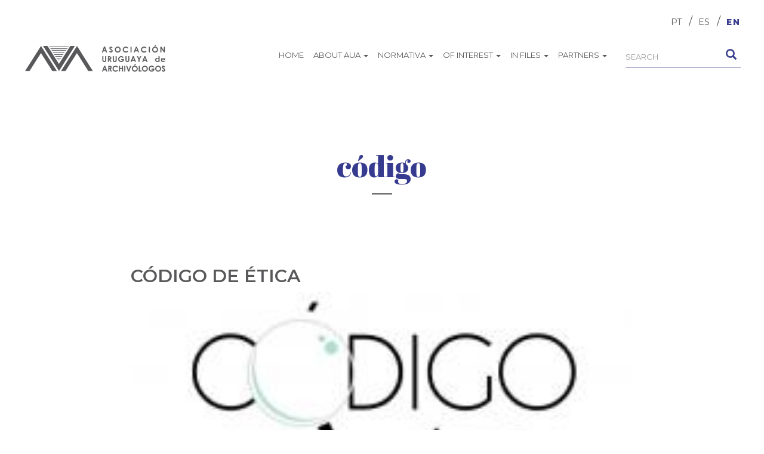

--- FILE ---
content_type: text/html; charset=utf-8
request_url: https://aua.org.uy/tags/c%C3%B3digo?language=en
body_size: 18860
content:
<!DOCTYPE html>
<html lang="en" dir="ltr" prefix="content: http://purl.org/rss/1.0/modules/content/ dc: http://purl.org/dc/terms/ foaf: http://xmlns.com/foaf/0.1/ og: http://ogp.me/ns# rdfs: http://www.w3.org/2000/01/rdf-schema# sioc: http://rdfs.org/sioc/ns# sioct: http://rdfs.org/sioc/types# skos: http://www.w3.org/2004/02/skos/core# xsd: http://www.w3.org/2001/XMLSchema#">
<head>
  <link rel="profile" href="http://www.w3.org/1999/xhtml/vocab" />
  <meta name="viewport" content="width=device-width, initial-scale=1.0">
  <meta http-equiv="Content-Type" content="text/html; charset=utf-8" />
<meta name="Generator" content="Drupal 7 (http://drupal.org)" />
<link rel="alternate" type="application/rss+xml" title="RSS - código" href="https://aua.org.uy/taxonomy/term/30/feed?language=en" />
<link rel="canonical" href="/tags/c%C3%B3digo?language=en" />
<link rel="shortlink" href="/taxonomy/term/30?language=en" />
<meta about="/tags/c%C3%B3digo?language=en" typeof="skos:Concept" property="rdfs:label skos:prefLabel" content="código" />
<link rel="shortcut icon" href="https://aua.org.uy/sites/aua/files/aua-favicon.png" type="image/png" />
  <title>código | AUA</title>
  <style>
@import url("https://aua.org.uy/modules/system/system.base.css?rcioi4");
</style>
<style>
@import url("https://aua.org.uy/sites/all/modules/date/date_api/date.css?rcioi4");
@import url("https://aua.org.uy/modules/field/theme/field.css?rcioi4");
@import url("https://aua.org.uy/modules/node/node.css?rcioi4");
@import url("https://aua.org.uy/sites/all/modules/views/css/views.css?rcioi4");
</style>
<style>
@import url("https://aua.org.uy/sites/all/modules/ctools/css/ctools.css?rcioi4");
@import url("https://aua.org.uy/modules/locale/locale.css?rcioi4");
</style>
<link type="text/css" rel="stylesheet" href="https://cdn.jsdelivr.net/npm/bootstrap@3.3.7/dist/css/bootstrap.css" media="all" />
<link type="text/css" rel="stylesheet" href="https://cdn.jsdelivr.net/npm/@unicorn-fail/drupal-bootstrap-styles@0.0.2/dist/3.3.1/7.x-3.x/drupal-bootstrap.css" media="all" />
<style>
@import url("https://aua.org.uy/sites/aua/themes/aua/css/style.css?rcioi4");
</style>
  <!-- HTML5 element support for IE6-8 -->
  <!--[if lt IE 9]>
    <script src="https://cdn.jsdelivr.net/html5shiv/3.7.3/html5shiv-printshiv.min.js"></script>
  <![endif]-->
  <script src="https://aua.org.uy/sites/all/modules/jquery_update/replace/jquery/1.10/jquery.min.js?v=1.10.2"></script>
<script src="https://aua.org.uy/misc/jquery.once.js?v=1.2"></script>
<script src="https://aua.org.uy/misc/drupal.js?rcioi4"></script>
<script src="https://cdn.jsdelivr.net/npm/bootstrap@3.3.7/dist/js/bootstrap.js"></script>
<script>var switchTo5x = true;var useFastShare = 1;</script>
<script src="https://ws.sharethis.com/button/buttons.js"></script>
<script>if (typeof stLight !== 'undefined') { stLight.options({"publisher":"dr-33838e6a-8d9f-37c-7142-28f7a12eff79","version":"5x","lang":"en"}); }</script>
<script>jQuery.extend(Drupal.settings, {"basePath":"\/","pathPrefix":"","ajaxPageState":{"theme":"aua","theme_token":"WKv_8CuCKXHUJgGHoOrFsU2HmOino9xXEMygYXe_1WU","js":{"sites\/all\/themes\/bootstrap\/js\/bootstrap.js":1,"sites\/all\/modules\/jquery_update\/replace\/jquery\/1.10\/jquery.min.js":1,"misc\/jquery.once.js":1,"misc\/drupal.js":1,"https:\/\/cdn.jsdelivr.net\/npm\/bootstrap@3.3.7\/dist\/js\/bootstrap.js":1,"0":1,"https:\/\/ws.sharethis.com\/button\/buttons.js":1,"1":1},"css":{"modules\/system\/system.base.css":1,"sites\/all\/modules\/date\/date_api\/date.css":1,"modules\/field\/theme\/field.css":1,"modules\/node\/node.css":1,"sites\/all\/modules\/views\/css\/views.css":1,"sites\/all\/modules\/ctools\/css\/ctools.css":1,"modules\/locale\/locale.css":1,"https:\/\/cdn.jsdelivr.net\/npm\/bootstrap@3.3.7\/dist\/css\/bootstrap.css":1,"https:\/\/cdn.jsdelivr.net\/npm\/@unicorn-fail\/drupal-bootstrap-styles@0.0.2\/dist\/3.3.1\/7.x-3.x\/drupal-bootstrap.css":1,"sites\/aua\/themes\/aua\/css\/style.css":1}},"jcarousel":{"ajaxPath":"\/jcarousel\/ajax\/views?language=en"},"urlIsAjaxTrusted":{"\/tags\/c%C3%B3digo?language=en":true},"bootstrap":{"anchorsFix":"0","anchorsSmoothScrolling":"0","formHasError":1,"popoverEnabled":1,"popoverOptions":{"animation":1,"html":0,"placement":"right","selector":"","trigger":"click","triggerAutoclose":1,"title":"","content":"","delay":0,"container":"body"},"tooltipEnabled":1,"tooltipOptions":{"animation":1,"html":0,"placement":"auto left","selector":"","trigger":"hover focus","delay":0,"container":"body"}}});</script>
  <style>
    @import url('https://fonts.googleapis.com/css?family=Montserrat:400,600,800');
    @import url('https://fonts.googleapis.com/css?family=Abril+Fatface');
  </style>
</head>
<body class="html not-front not-logged-in no-sidebars page-taxonomy page-taxonomy-term page-taxonomy-term- page-taxonomy-term-30 i18n-en">
  <div id="skip-link">
    <a href="#main-content" class="element-invisible element-focusable">Skip to main content</a>
  </div>
    <header id="navbar" role="banner" class="navbar container-fluid navbar-default">
  <div class="container-fluid">
    <div class="navbar-header">
              <a class="logo navbar-btn pull-left" href="/?language=en" title="Home">
          <img src="https://aua.org.uy/sites/aua/files/group-50%403x.png" alt="Home" />
        </a>
      
      
              <button type="button" class="navbar-toggle" data-toggle="collapse" data-target="#navbar-collapse">
          <span class="sr-only">Toggle navigation</span>
          <span class="icon-bar"></span>
          <span class="icon-bar"></span>
          <span class="icon-bar"></span>
        </button>
          </div>

          <div class="navbar-collapse collapse" id="navbar-collapse">
        <nav role="navigation">
                                            <div class="region region-navigation">
    <section id="block-locale-language" class="block block-locale clearfix">

      
  <ul class="language-switcher-locale-session"><li class="en first active"><a href="/tags/c%C3%B3digo?language=en" class="language-link session-active active" xml:lang="en">EN</a></li>
<li class="es active"><a href="/tags/c%C3%B3digo?language=es" class="language-link active" xml:lang="es">ES</a></li>
<li class="pt-br last active"><a href="/tags/c%C3%B3digo?language=pt-br" class="language-link active" xml:lang="pt-br">PT</a></li>
</ul>
</section>
<section id="block-system-main-menu" class="block block-system block-menu clearfix">

      
  <ul class="menu nav"><li class="first leaf"><a href="/?language=en" title="">Home</a></li>
<li class="expanded dropdown"><a href="/content/sobre-nosotros?language=en" class="dropdown-toggle" data-toggle="dropdown">About AUA <span class="caret"></span></a><ul class="dropdown-menu"><li class="first leaf"><a href="/content/estatutos?language=en">ESTATUTOS</a></li>
<li class="leaf"><a href="/content/historia?language=en">Historia</a></li>
<li class="leaf"><a href="/content/visi%C3%B3n?language=en">VISIÓN</a></li>
<li class="leaf"><a href="/content/misi%C3%B3n?language=en">Misión</a></li>
<li class="last leaf"><a href="/content/socios-honorarios-aua?language=en">Socios Honorarios</a></li>
</ul></li>
<li class="expanded dropdown"><a href="/categor%C3%ADas/ley-n%C2%B0-18220-sistema-nacional-de-archivos?language=en" title="" class="dropdown-toggle" data-toggle="dropdown">Normativa <span class="caret"></span></a><ul class="dropdown-menu"><li class="first leaf"><a href="/content/ley-n%C2%B0-18381-derecho-de-acceso-la-informaci%C3%B3n-p%C3%BAblica-0?language=en">ACCESO A LA INFORMACION</a></li>
<li class="leaf"><a href="https://aua.org.uy/content/arancel-de-honorarios-profesionales-para-archiv%C3%B3logos-y-licenciados-en-archivolog%C3%ADa" title="">ARANCEL</a></li>
<li class="leaf"><a href="/content/ley-n%C2%B0-18220-sistema-nacional-de-archivos?language=en">Archives Law</a></li>
<li class="leaf"><a href="/content/c%C3%B3digo-de-%C3%A9tica-1?language=en">CÓDIGO DE ÉTICA</a></li>
<li class="leaf"><a href="/content/norma-uruguaya-de-descripci%C3%B3n-archiv%C3%ADstica-0?language=en">NUDA</a></li>
<li class="leaf"><a href="/content/archiv%C3%B3logo-profesi%C3%B3n-reconocimiento-y-regulaci%C3%B3n-r%C3%A9gimen-1?language=en">PROFESIONALIZACIÓN</a></li>
<li class="leaf"><a href="/content/ley-n%C2%B0-18331-protecci%C3%B3n-de-datos-personales?language=en">PROTECCION DE DATOS</a></li>
<li class="last leaf"><a href="/content/c%C3%B3digo-de-deontolog%C3%ADa-para-archiveros?language=en">CÓDIGO DE DEONTOLOGÍA PARA ARCHIVEROS</a></li>
</ul></li>
<li class="expanded dropdown"><a href="/content/enlaces-de-inter%C3%A9s?language=en" class="dropdown-toggle" data-toggle="dropdown">Of interest <span class="caret"></span></a><ul class="dropdown-menu"><li class="first collapsed"><a href="/content/convenios?language=en">CONVENIOS</a></li>
<li class="collapsed"><a href="/content/charlas-de-archivo?language=en">Charlas de Archivo</a></li>
<li class="collapsed"><a href="http://eventos.aua.org.uy" title="">Eventos</a></li>
<li class="last collapsed"><a href="https://aua.org.uy/galeria?page=1" title="">Galería</a></li>
</ul></li>
<li class="expanded dropdown"><a href="/?language=en" title="" class="dropdown-toggle" data-toggle="dropdown">In files <span class="caret"></span></a><ul class="dropdown-menu"><li class="first collapsed"><a href="https://aua.org.uy/articulos" title="">Artículos</a></li>
<li class="leaf"><a href="https://aua.org.uy/boletines" title="">Boletines</a></li>
<li class="leaf"><a href="https://aua.org.uy/documentos" title="">Documentos</a></li>
<li class="collapsed"><a href="https://aua.org.uy/articulos-prensa" title="">Prensa</a></li>
<li class="leaf"><a href="https://aua.org.uy/libros" title="">Files</a></li>
<li class="last leaf"><a href="/content/historia-de-los-cam-hist%C3%B3ria-do-cam?language=en">Historia de los CAM / História do CAM</a></li>
</ul></li>
<li class="last expanded dropdown"><a href="/user?language=en" title="" class="dropdown-toggle" data-toggle="dropdown">Partners <span class="caret"></span></a><ul class="dropdown-menu"><li class="first leaf"><a href="/user?language=en" title="">Acceso</a></li>
<li class="leaf"><a href="/content/beneficios?language=en">Beneficios</a></li>
<li class="leaf"><a href="/content/c%C3%B3mo-asociarse?language=en">Como asociarse</a></li>
<li class="last leaf"><a href="https://aua.org.uy/listado-de-archivologos" title="listado de socios AUA">Listado de Socios</a></li>
</ul></li>
</ul>
</section>
<section id="block-search-form" class="block block-search clearfix">

      
  <form class="form-search content-search" action="/tags/c%C3%B3digo?language=en" method="post" id="search-block-form" accept-charset="UTF-8"><div><div>
      <h2 class="element-invisible">Search form</h2>
    <div class="input-group"><input title="Enter the terms you wish to search for." placeholder="Search" class="form-control form-text" type="text" id="edit-search-block-form--2" name="search_block_form" value="" size="15" maxlength="128" /><span class="input-group-btn"><button type="submit" class="btn btn-primary"><span class="icon glyphicon glyphicon-search" aria-hidden="true"></span>
</button></span></div><div class="form-actions form-wrapper form-group" id="edit-actions"><button class="element-invisible btn btn-primary form-submit" type="submit" id="edit-submit" name="op" value="Search">Search</button>
</div><input type="hidden" name="form_build_id" value="form-g3r69qZoNVvKQ331-TBTIR5QGXrFz8A11hYepn1QbxM" />
<input type="hidden" name="form_id" value="search_block_form" />
</div>
</div></form>
</section>
  </div>
                  </nav>
      </div>
      </div>
</header>

<div class="main-container container-fluid">

  <header role="banner" id="page-header">
    
      </header> <!-- /#page-header -->

  <div class="row">

    
    <section class="col-sm-12">
                  <a id="main-content"></a>
                                                        <div class="page-head">
                                  <h1 >código</h1>
                        <div class="summary">
                        </div>
      </div>
              <div class="region region-content">
    <section id="block-system-main" class="block block-system clearfix">

      
  <div class="term-listing-heading"><div id="taxonomy-term-30" class="taxonomy-term vocabulary-tags">

  
  <div class="content">
      </div>

</div>
</div><article id="node-22" class="node node-documentos node-teaser clearfix" about="/content/c%C3%B3digo-de-%C3%A9tica-1?language=en" typeof="sioc:Item foaf:Document">
    <header>
            <h2><a href="/content/c%C3%B3digo-de-%C3%A9tica-1?language=en">CÓDIGO DE ÉTICA</a></h2>
        <span property="dc:title" content="CÓDIGO DE ÉTICA" class="rdf-meta element-hidden"></span><span property="sioc:num_replies" content="0" datatype="xsd:integer" class="rdf-meta element-hidden"></span>      </header>
    <div class="field field-name-field-images field-type-image field-label-hidden"><div class="field-items"><div class="field-item even"><a href="/content/c%C3%B3digo-de-%C3%A9tica-1?language=en"><img typeof="foaf:Image" class="img-responsive" src="https://aua.org.uy/sites/aua/files/styles/medium/public/codigo-de-etica_1.jpg?itok=7BQXl6DB" width="220" height="117" alt="imágen de lupa con las palabras código de ética" title="código de ética archiveros Uruguay" /></a></div></div></div><div class="field field-name-body field-type-text-with-summary field-label-hidden"><div class="field-items"><div class="field-item even" property="content:encoded"></div></div></div><div class="sharethis-buttons"><div class="sharethis-wrapper"><span st_url="https://aua.org.uy/content/c%C3%B3digo-de-%C3%A9tica-1?language=en" st_title="CÓDIGO DE ÉTICA" class="st_facebook_large" displayText="facebook"></span>
<span st_url="https://aua.org.uy/content/c%C3%B3digo-de-%C3%A9tica-1?language=en" st_title="CÓDIGO DE ÉTICA" class="st_twitter_large" displayText="twitter" st_via="" st_username=""></span>
<span st_url="https://aua.org.uy/content/c%C3%B3digo-de-%C3%A9tica-1?language=en" st_title="CÓDIGO DE ÉTICA" class="st_linkedin_large" displayText="linkedin" st_via="" st_username=""></span>
</div></div>
     <footer>
          <ul class="links list-inline"><li class="node-readmore first last"><a href="/content/c%C3%B3digo-de-%C3%A9tica-1?language=en" rel="tag" title="CÓDIGO DE ÉTICA">Read more<span class="element-invisible"> about CÓDIGO DE ÉTICA</span></a></li>
</ul>  </footer>
      </article>
<article id="node-21" class="node node-documentos node-teaser clearfix" about="/content/c%C3%B3digo-de-%C3%A9tica-0?language=en" typeof="sioc:Item foaf:Document">
    <header>
            <h2><a href="/content/c%C3%B3digo-de-%C3%A9tica-0?language=en">Código de Ética</a></h2>
        <span property="dc:title" content="Código de Ética" class="rdf-meta element-hidden"></span><span property="sioc:num_replies" content="0" datatype="xsd:integer" class="rdf-meta element-hidden"></span>      </header>
    <div class="field field-name-field-images field-type-image field-label-hidden"><div class="field-items"><div class="field-item even"><a href="/content/c%C3%B3digo-de-%C3%A9tica-0?language=en"><img typeof="foaf:Image" class="img-responsive" src="https://aua.org.uy/sites/aua/files/styles/medium/public/codigo-de-etica.jpg?itok=blQ3wv2f" width="220" height="117" alt="imágen de lupa con las palabras código de ética" title="código de ética archiveros Uruguay" /></a></div></div></div><div class="field field-name-body field-type-text-with-summary field-label-hidden"><div class="field-items"><div class="field-item even" property="content:encoded"></div></div></div><div class="sharethis-buttons"><div class="sharethis-wrapper"><span st_url="https://aua.org.uy/content/c%C3%B3digo-de-%C3%A9tica-0?language=en" st_title="Código de Ética" class="st_facebook_large" displayText="facebook"></span>
<span st_url="https://aua.org.uy/content/c%C3%B3digo-de-%C3%A9tica-0?language=en" st_title="Código de Ética" class="st_twitter_large" displayText="twitter" st_via="" st_username=""></span>
<span st_url="https://aua.org.uy/content/c%C3%B3digo-de-%C3%A9tica-0?language=en" st_title="Código de Ética" class="st_linkedin_large" displayText="linkedin" st_via="" st_username=""></span>
</div></div>
     <footer>
          <ul class="links list-inline"><li class="node-readmore first last"><a href="/content/c%C3%B3digo-de-%C3%A9tica-0?language=en" rel="tag" title="Código de Ética">Read more<span class="element-invisible"> about Código de Ética</span></a></li>
</ul>  </footer>
      </article>

</section>
  </div>
    </section>

    
  </div>
</div>

  <footer class="footer container-fluid">
    <div class="region region-footer">
  <div class="footer-col first">
    <ul class="footerlist">
      <li class="menu-item aua-logo"><img src="/sites/aua/files/aua.svg" alt="Logo AUA"></li>
      <li class="menu-item aua-web"><a href="/" class="active">www.aua.org.uy</a></li>
      <li class="menu-item aua-rights">© 2018 AUA<br>Todos los Derechos reservados.</li>
      <li class="menu-item iber-logo"><img src="/sites/aua/files/iberarchivos-white-cut.png" alt="Logo Iberarchivos"></li>
    </ul>
      </div>
  <div class="footer-col">
    <ul class="footerlist">
      <li class="menu-item"><a href="/" class="active">Inicio</a></li>
      <li class="menu-item"><a href="/" class="active">Sobre la AUA</a></li>
      <li class="menu-item"><a href="/" class="active">Códigos</a></li>
      <li class="menu-item"><a href="/" class="active">Normativa</a></li>
    </ul>
  </div>
  <div class="footer-col">
    <ul class="footerlist">
      <li class="menu-item"><a href="/" class="active">Enlaces de interés</a></li>
      <li class="menu-item"><a href="/" class="active">Agenda de eventos</a></li>
      <li class="menu-item"><a href="/" class="active">Contactos</a></li>
      <li class="menu-item"><a href="/" class="active">Socios</a></li>
    </ul>
  </div>
  <div class="footer-col">
    <ul class="footerlist">
      <li class="menu-item contact-email"><label>Contacto:</label><a href="mailto:contacto@aua.org.uy">contacto@aua.org.uy</a></li>
      <li class="menu-item"><label>Dirección:</label><p>Av. 18 de julio 1486 Local 011/ CP 11.100</p></li>
    </ul>
  </div>
  <div class="footer-col social-net">
    <p>
      <label>Seguinos en:</label>
      <a href="/" class="active"><img src="/sites/aua/files/facebook.svg" alt="Facebook AUA"></a>
      <a href="/" class="active"><img src="/sites/aua/files/tweeter.svg" alt="Twitter AUA"></a>
      <a href="/" class="active"><img src="/sites/aua/files/instagram-png-white.png" alt="Instagram AUA"></a>
    </p>
  </div>
</div>
  </footer>
  <script src="https://aua.org.uy/sites/all/themes/bootstrap/js/bootstrap.js?rcioi4"></script>
</body>
</html>
